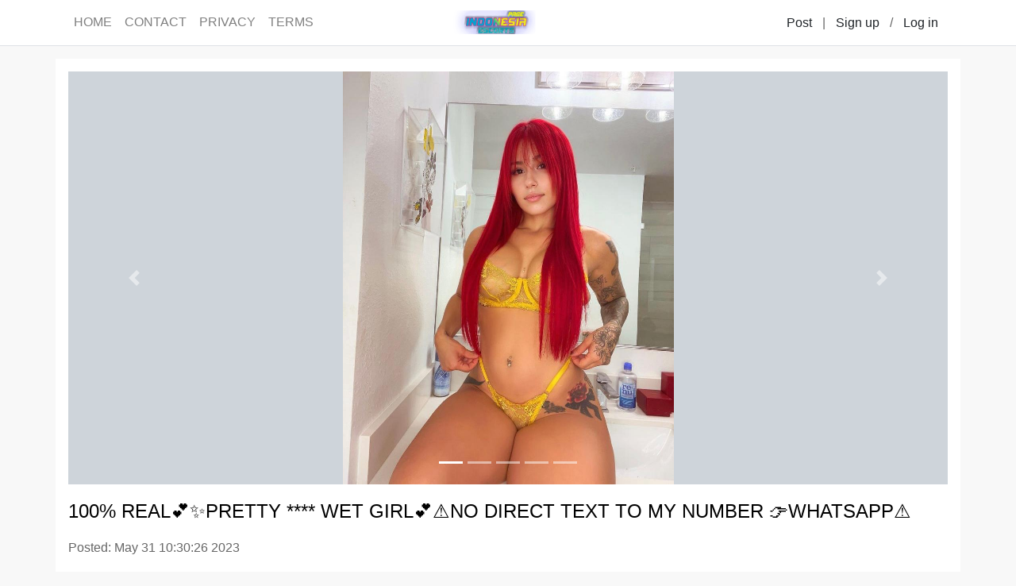

--- FILE ---
content_type: text/html;charset=UTF-8
request_url: https://www.indonesiaescortspage.com/baliescorts/1a5eb834ff5b11ed8cf1901b0ed33b6a
body_size: 2601
content:
<!doctype html>
<html lang="en">

<head>
  <head>
  
    <!-- Global site tag (gtag.js) - Google Analytics -->
    <script async src="https://www.googletagmanager.com/gtag/js?id=G-F1Y0VBFYZM"></script>
    <script>
      window.dataLayer = window.dataLayer || [];
      function gtag(){dataLayer.push(arguments);}
      gtag('js', new Date());

      gtag('config', 'G-F1Y0VBFYZM');
    </script>
    <meta http-equiv="X-UA-Compatible" content="IE=edge">
    <meta name="viewport" content="width=device-width, initial-scale=1, maximum-scale=1, user-scalable=0">
    <meta http-equiv="Content-Type" content="text/html; charset=UTF-8" />
    
    
      <title>IndonesiaEscortsPage - 100% REAL💕✨PRETTY **** WET GIRL💕⚠️NO DIRECT TEXT TO MY NUMBER 👉WHATSAPP⚠️</title>
      <meta name="description" content="100% REAL💕✨PRETTY **** WET GIRL💕⚠️NO DIRECT TEXT TO MY NUMBER 👉WHATSAPP⚠️">
    
    <link rel="icon" href="/themes/idp/images/favicon.png">
    <link rel="stylesheet" type="text/css" href="/libs/normalize.css">
    <link rel="stylesheet" type="text/css" href="/libs/bootstrap/css/bootstrap.min.css">
    <link rel="stylesheet" type="text/css" href="/themes/idp/css/common.css">
  
</head>
  <link rel="stylesheet" type="text/css" href="/themes/idp/css/post-detail.css">
</head>

<body>
  
    <nav class="header navbar navbar-expand-lg navbar-light bg-white border-bottom">
      <div class="container">
        <a class="navbar-brand bg-white" href="/"><img class="logo" src="/themes/idp/images/logo.png"></a>
        <button class="navbar-toggler" type="button" data-toggle="collapse" data-target="#navbarSupportedContent" aria-controls="navbarSupportedContent" aria-expanded="false" aria-label="Toggle navigation">
          <span class="navbar-toggler-icon"></span>
        </button>
        <div class="collapse navbar-collapse" id="navbarSupportedContent">
          <ul class="navbar-nav mr-auto">
            <li class="nav-item">
              <a class="nav-link" href="/">HOME</a>
            </li>
            <li class="nav-item">
              <a class="nav-link" href="/contact">CONTACT</a>
            </li>
            <li class="nav-item">
              <a class="nav-link" href="/privacy">PRIVACY</a>
            </li>
            <li class="nav-item">
              <a class="nav-link" href="/terms">TERMS</a>
            </li>
          </ul>
          
          <a class="btn btn-text my-2 my-sm-0" type="submit" href="/setting/ad/post/dc3cf112-995b-11ec-813e-e2e6db9557f7">Post</a>|<!--
       --><a class="btn btn-text" href="/signup" title="Sign up">Sign up</a> / <a class="btn btn-text" href="/login" title="Log in">Log in</a><!-- 
       -->
        </div>
      </div>
    </nav>
    
  
  <body>
  <div class="container bg-white p-3 my-3">
    <div id="carouselIndicators" class="carousel slide" data-ride="carousel">
      <ol class="carousel-indicators">
        <li data-target="#carouselIndicators" data-slide-to="0" class="active"></li>
        <li data-target="#carouselIndicators" data-slide-to="1"></li>
        <li data-target="#carouselIndicators" data-slide-to="2"></li>
        <li data-target="#carouselIndicators" data-slide-to="3"></li>
        <li data-target="#carouselIndicators" data-slide-to="4"></li>
        
      </ol>
      <div class="carousel-inner">
        
        <div class="carousel-item active" style="background-image:url(/file/download/5ddbcd12e89111ed8ed4901b0ed33b6a.jpg)">
          <img src="/file/download/5ddbcd12e89111ed8ed4901b0ed33b6a.jpg" alt="100% REAL💕✨PRETTY **** WET GIRL💕⚠️NO DIRECT TEXT TO MY NUMBER 👉WHATSAPP⚠️" title="100% REAL💕✨PRETTY **** WET GIRL💕⚠️NO DIRECT TEXT TO MY NUMBER 👉WHATSAPP⚠️">
        </div>
        <div class="carousel-item" style="background-image:url(/file/download/5ddf65dae89111ed8ed4901b0ed33b6a.jpg)">
          <img src="/file/download/5ddf65dae89111ed8ed4901b0ed33b6a.jpg" alt="100% REAL💕✨PRETTY **** WET GIRL💕⚠️NO DIRECT TEXT TO MY NUMBER 👉WHATSAPP⚠️" title="100% REAL💕✨PRETTY **** WET GIRL💕⚠️NO DIRECT TEXT TO MY NUMBER 👉WHATSAPP⚠️">
        </div>
        <div class="carousel-item" style="background-image:url(/file/download/5de348eee89111ed8ed4901b0ed33b6a.jpg)">
          <img src="/file/download/5de348eee89111ed8ed4901b0ed33b6a.jpg" alt="100% REAL💕✨PRETTY **** WET GIRL💕⚠️NO DIRECT TEXT TO MY NUMBER 👉WHATSAPP⚠️" title="100% REAL💕✨PRETTY **** WET GIRL💕⚠️NO DIRECT TEXT TO MY NUMBER 👉WHATSAPP⚠️">
        </div>
        <div class="carousel-item" style="background-image:url(/file/download/5de6de3ce89111ed8ed4901b0ed33b6a.jpg)">
          <img src="/file/download/5de6de3ce89111ed8ed4901b0ed33b6a.jpg" alt="100% REAL💕✨PRETTY **** WET GIRL💕⚠️NO DIRECT TEXT TO MY NUMBER 👉WHATSAPP⚠️" title="100% REAL💕✨PRETTY **** WET GIRL💕⚠️NO DIRECT TEXT TO MY NUMBER 👉WHATSAPP⚠️">
        </div>
        <div class="carousel-item" style="background-image:url(/file/download/5dea81f4e89111ed8ed4901b0ed33b6a.jpg)">
          <img src="/file/download/5dea81f4e89111ed8ed4901b0ed33b6a.jpg" alt="100% REAL💕✨PRETTY **** WET GIRL💕⚠️NO DIRECT TEXT TO MY NUMBER 👉WHATSAPP⚠️" title="100% REAL💕✨PRETTY **** WET GIRL💕⚠️NO DIRECT TEXT TO MY NUMBER 👉WHATSAPP⚠️">
        </div>
      </div>
      
        <a class="carousel-control-prev" href="#carouselIndicators" role="button" data-slide="prev">
          <span class="carousel-control-prev-icon" aria-hidden="true"></span>
          <span class="sr-only">Previous</span>
        </a>
        <a class="carousel-control-next" href="#carouselIndicators" role="button" data-slide="next">
          <span class="carousel-control-next-icon" aria-hidden="true"></span>
          <span class="sr-only">Next</span>
        </a>
      
    </div>
    <h1>100% REAL💕✨PRETTY **** WET GIRL💕⚠️NO DIRECT TEXT TO MY NUMBER 👉WHATSAPP⚠️</h1>
    <p class="post-date">Posted: May 31 10:30:26 2023</p>
    <p class="post-content">- [ ] MY W ET 💦💦 **** IS READY TO TAKE IN SOME HARD COCK THAT WANT SOME JUICES I OFFER &quot;INCALL AND OUTCALL AND CARDATE&quot; ALL STYLE ARE WELCOME AND I HAVE NO LIMIT ALWAYS ASK FOR MY DONATION I&#39;M READY TO DO WHAT I YOUR GF OR WIFE CANT DO.🍆🍑💦...... I am always in a cheerful mood and always creamy 😊😊😊😊 ❤❤❤❤Dont hesitate to text me if you are in need of some pleasurable moment.😊😊😊😊 I WORK ALONE, NO PIMP, NO MISTRESS, NO ROOM MATE. YOU ARE IN SAFE HANDS. REAL, BIG NATURAL TITTIES,ALL ROUND PLEASURE, 420 friendly and I also like to party😉😉😉 Text @‪‬‪+1&nbsp;(978)&nbsp;733‑7564‬👉👉👉WHATSAPP ONLY) Or add me up on Snapchat:Username: christylara5.<br>IMessages Only:<a href="/cdn-cgi/l/email-protection" class="__cf_email__" data-cfemail="2d5b4c43485e5e4c41425b48434c18146d4a404c4441034e4240">[email&#160;protected]</a><br>Gender: Female<br>Bust: C cup<br>Availability: Incall&amp;Outcall<br>Email: <a href="/cdn-cgi/l/email-protection" class="__cf_email__" data-cfemail="12717a607b61666b78777c7c7b7477602052757f737b7e3c717d7f">[email&#160;protected]</a></p>
    <h2 class="post-detail">Details</h2>
    <p>Location: </p>
    <p>Age: 26</p>
    <p>Phone: <a href="tel:N/A">N/A</a></p>
  </div>
  <script data-cfasync="false" src="/cdn-cgi/scripts/5c5dd728/cloudflare-static/email-decode.min.js"></script><script>
    if(document.getElementById('video')){
      document.getElementById('video').addEventListener('play', pauseCarousel, false);
      document.getElementById('video').addEventListener('pause', playCarousel, false);
      document.getElementById('video').addEventListener('ended', playCarousel, false);
    }
    function pauseCarousel(e) {
      $('.carousel').carousel('pause');
    }
    function playCarousel(e) {
      $('.carousel').carousel()
    }
  </script>
<script defer src="https://static.cloudflareinsights.com/beacon.min.js/vcd15cbe7772f49c399c6a5babf22c1241717689176015" integrity="sha512-ZpsOmlRQV6y907TI0dKBHq9Md29nnaEIPlkf84rnaERnq6zvWvPUqr2ft8M1aS28oN72PdrCzSjY4U6VaAw1EQ==" data-cf-beacon='{"version":"2024.11.0","token":"4ce82239ea324cc1949292c5723ce98b","r":1,"server_timing":{"name":{"cfCacheStatus":true,"cfEdge":true,"cfExtPri":true,"cfL4":true,"cfOrigin":true,"cfSpeedBrain":true},"location_startswith":null}}' crossorigin="anonymous"></script>
</body>
  
    
    <footer>
      <div class="container">&copy; 2021-2026 by IndonesiaEscortsPage and All rights reserved.</div>
    </footer>
    <script src="/libs/jquery-3.5.1.min.js"></script>
    <script src="/libs/bootstrap/js/bootstrap.min.js"></script>
  
</body>

</html>